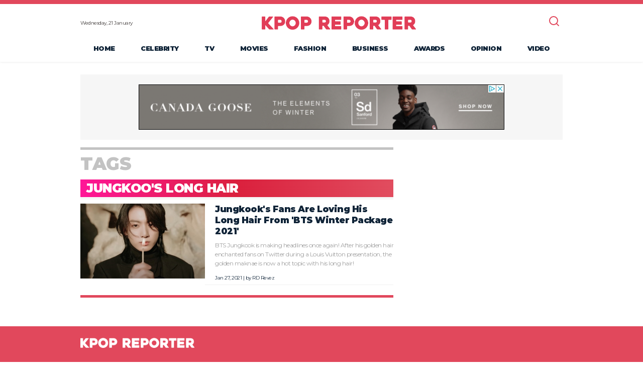

--- FILE ---
content_type: text/html; charset=UTF-8
request_url: https://www.kpopreporter.com/tags/jungkoos-long-hair
body_size: 4132
content:
 
 <!DOCTYPE html>
<html lang="en-us">
<head>
    <base target="_blank">
    <meta charset="UTF-8" />
    <meta http-equiv="X-UA-Compatible" content="IE=edge">
    <meta name="viewport" content="width=device-width, initial-scale=1">

              <title>Jungkoo's Long Hair : Kpop Reporter | K-pop breaking news and gossip</title>
    


    <link rel="apple-touch-icon" sizes="180x180" href="https://assets.kpopreporter.com/static/common/favicons/apple-touch-icon.png">
    <link rel="icon" type="image/png" sizes="32x32" href="https://assets.kpopreporter.com/static/common/favicons/favicon-32x32.png">
    <link rel="icon" type="image/png" sizes="16x16" href="https://assets.kpopreporter.com/static/common/favicons/favicon-16x16.png">
    <link rel="manifest" href="https://assets.kpopreporter.com/static/common/favicons/site.webmanifest">
    <link rel="mask-icon" href="https://assets.kpopreporter.com/static/common/favicons/safari-pinned-tab.svg" color="#ff0000">
    <link rel="shortcut icon" href="https://assets.kpopreporter.com/static/common/favicons/favicon.ico">
    <meta name="msapplication-TileColor" content="#ff0000">
    <meta name="msapplication-TileImage" content="https://assets.kpopreporter.com/static/common/favicons/mstile-144x144.png">
    <meta name="msapplication-config" content="https://assets.kpopreporter.com/static/common/favicons/browserconfig.xml">
    <meta name="theme-color" content="#e1485c">
    <meta property="fb:pages" content="101183177923283" />

    
    <meta name="robots" content="index, follow">
                    <meta name="title" content="Kpop Reporter | K-pop breaking news and gossip, photos and videos">
                    <meta name="keywords" content="K-Pop news and gossip, K-Drama, Video, Music, Photos, Fashion, Korean Wave">
                    <meta name="description" content="The Kpop Reporter (TKR) is the premier destination and most-widely trusted resource for breaking Kpop news & gossip, music, movie and tv reviews, movie trailers, tv clips, and analysis.">
                    <meta name="author" content="Kpop Reporter">
                    <meta name="copyright" content="Kpop Reporter 2020">
                    <meta name="subject" content="Kpop Reporter">
        
    

        <link rel="stylesheet" href="https://assets.kpopreporter.com/static/common/css/slick.css">
    <link rel="stylesheet" href="https://assets.kpopreporter.com/static/common/css/bootstrap.css">
    <link rel="stylesheet" crossorigin="crossorigin" href="//fonts.googleapis.com/css?family=Lato:900|Montserrat:400,900&display=swap">
    <link rel="stylesheet" href="https://assets.kpopreporter.com/static/common/css/common-v1.css">
    <link rel="stylesheet" href="https://assets.kpopreporter.com/static/common/css/adunit.css"/>
                <link rel="stylesheet" href="https://assets.kpopreporter.com/static/common/css/homepage.css">
            <link rel="stylesheet" href="https://assets.kpopreporter.com/static/common/css/subpage-v1.css"/>
            
    <link href="https://unpkg.com/video.js/dist/video-js.css" rel="stylesheet">
    <script src="https://unpkg.com/video.js/dist/video.js"></script>
    <script src="https://unpkg.com/videojs-flash/dist/videojs-flash.js"></script>
    <script src="https://unpkg.com/videojs-contrib-hls/dist/videojs-contrib-hls.js"></script>
    
    <!-- Google DFP -->
        <script async src="https://securepubads.g.doubleclick.net/tag/js/gpt.js"></script>
    <script>
      window.googletag = window.googletag || {cmd: []};
      googletag.cmd.push(function() {
    googletag.defineSlot('/21742153867/section_list/center_top', [[728,90]], 'section_list_center_top_').addService(googletag.pubads());
    googletag.defineSlot('/21742153867/section_list/center_middle1', [[728,90]], 'section_list_center_middle1_').addService(googletag.pubads());
    googletag.defineSlot('/21742153867/section_list/center_middle2', [[728,90]], 'section_list_center_middle2_').addService(googletag.pubads());
    googletag.defineSlot('/21742153867/section_list/center_middle3', [[728,90]], 'section_list_center_middle3_').addService(googletag.pubads());
    googletag.defineSlot('/21742153867/section_list/center_middle4', [[728,90]], 'section_list_center_middle4_').addService(googletag.pubads());
    googletag.defineSlot('/21742153867/section_list/center_middle5', [[728,90]], 'section_list_center_middle5_').addService(googletag.pubads());
    googletag.defineSlot('/21742153867/section_list/center_middle6', [[728,90]], 'section_list_center_middle6_').addService(googletag.pubads());
    googletag.defineSlot('/21742153867/section_list/center_middle7', [[728,90]], 'section_list_center_middle7_').addService(googletag.pubads());
    googletag.defineSlot('/21742153867/section_list/center_middle8', [[728,90]], 'section_list_center_middle8_').addService(googletag.pubads());
    googletag.defineSlot('/21742153867/section_list/center_middle9', [[728,90]], 'section_list_center_middle9_').addService(googletag.pubads());
    googletag.defineSlot('/21742153867/section_list/center_middle10', [[728,90]], 'section_list_center_middle10_').addService(googletag.pubads());
    googletag.defineSlot('/21742153867/section_list/center_middle11', [[728,90]], 'section_list_center_middle11_').addService(googletag.pubads());
    googletag.defineSlot('/21742153867/section_list/center_middle12', [[728,90]], 'section_list_center_middle12_').addService(googletag.pubads());
    googletag.defineSlot('/21742153867/section_list/center_middle13', [[728,90]], 'section_list_center_middle13_').addService(googletag.pubads());
    googletag.defineSlot('/21742153867/section_list/center_middle14', [[728,90]], 'section_list_center_middle14_').addService(googletag.pubads());
    googletag.defineSlot('/21742153867/section_list/center_middle15', [[728,90]], 'section_list_center_middle15_').addService(googletag.pubads());
    googletag.defineSlot('/21742153867/section_list/center_middle16', [[728,90]], 'section_list_center_middle16_').addService(googletag.pubads());
    googletag.defineSlot('/21742153867/section_list/center_middle17', [[728,90]], 'section_list_center_middle17_').addService(googletag.pubads());
    googletag.defineSlot('/21742153867/section_list/center_middle18', [[728,90]], 'section_list_center_middle18_').addService(googletag.pubads());
    googletag.defineSlot('/21742153867/section_list/center_middle19', [[728,90]], 'section_list_center_middle19_').addService(googletag.pubads());
    googletag.defineSlot('/21742153867/section_list/center_middle20', [[728,90]], 'section_list_center_middle20_').addService(googletag.pubads());
    googletag.defineSlot('/21742153867/section_list/center_bottom', [[970,90],[728,90]], 'section_list_center_bottom_').addService(googletag.pubads());
    googletag.defineSlot('/21742153867/section_list/right_top', [[300,250]], 'section_list_right_top_').addService(googletag.pubads());
    googletag.defineSlot('/21742153867/section_list/right_middle1', [[300,250]], 'section_list_right_middle1_').addService(googletag.pubads());
    googletag.defineSlot('/21742153867/section_list/right_middle2', [[300,250]], 'section_list_right_middle2_').addService(googletag.pubads());
    googletag.defineSlot('/21742153867/section_list/right_middle3', [[300,250]], 'section_list_right_middle3_').addService(googletag.pubads());
    googletag.defineSlot('/21742153867/section_list/right_middle4', [[300,250]], 'section_list_right_middle4_').addService(googletag.pubads());
    googletag.defineSlot('/21742153867/section_list/left_skyscraper', [[120,600],[160,600]], 'section_list_left_skyscraper_').addService(googletag.pubads());
    googletag.defineSlot('/21742153867/section_list/right_skyscraper', [[120,600],[160,600]], 'section_list_right_skyscraper_').addService(googletag.pubads());
        googletag.pubads().enableSingleRequest();
        googletag.enableServices();
      });
    </script>
    <!-- End Google DFP -->
        
</head>
 <header class="ph">
    <div class="container-fluid">
      <div class="top d-flex justify-content-between align-items-center">
        <button class="icon icon-menu"></button>
        <time>Wednesday, 21 January</time>
        <div class="logo flex-fill"><a href="/">KPOP REPORTER</a></div>
        <div class="search">
          <form action="/search" method="get" id="searchform" class="d-flex">
            <input type="text" class="form-text" name="q" placeholder="Search..." />
            <input type="submit" class="form-submit" value="Search">
          </form>
          <button class="icon icon-search"></button>
        </div>
      </div>
      <nav class="pn">
        <ul class="d-md-flex text-md-center">
          <li class=" flex-grow-1"><a href="/">Home</a></li>
          <li class=" flex-grow-1"><a href="/celebrity">Celebrity</a></li>
          <li class=" flex-grow-1"><a href="/tv">TV</a></li>
          <li class=" flex-grow-1"><a href="/movies">Movies</a></li>
          <li class=" flex-grow-1"><a href="/fashion">Fashion</a></li>
          <li class=" flex-grow-1"><a href="/business">Business</a></li>
          <li class=" flex-grow-1"><a href="/awards">Awards</a></li>
          <li class=" flex-grow-1"><a href="/opinion">Opinion</a></li>
          <li class=" flex-grow-1"><a href="/video">Video</a></li>
        </ul>
      </nav>
    </div>
</header>
<main>
<!--    -->    <div class="container-fluid"><div class="banner text-center">
    <img src="https://assets.kpopreporter.com/static/common/images/ad728.jpg" alt="" width="728">
</div>
<div class="bottom style2">
    <div class="row">
        <div class="col-l col-md-8">
            <div class="block">
                <div class="block-title">Tags<div class="tag-header gradient">Jungkoo's Long Hair</div></div>
                <ul>
            <li class="row">
                        <div class="col-md-5">
                <figure class=""><a href="/articles/3713/jungkooks-fans-loving-long-hair-bts-winter-package-2021"><img src="https://data.kpopreporter.com/data/thumbs/full/3590/800/480/50/40/bts-jungkooks-mercedes-benz-sells-for-nearly-1-million-at-auction.jpg" alt=""></a>
</figure>
            </div>
            <div class="col-md-7 d-flex flex-column justify-content-between">
                <div class="flex-fill">
                    <h3 class=><a href="/articles/3713/jungkooks-fans-loving-long-hair-bts-winter-package-2021">Jungkook's Fans Are Loving His Long Hair From 'BTS Winter Package 2021'</a></h3>
<summary>BTS Jungkook is making headlines once again! After his golden hair enchanted fans on Twitter during a Louis Vuitton presentation, the golden maknae is now a hot topic with his long hair!</summary>
                </div>
                <div class="byline">Jan 27, 2021     | by <a href="/reporter/rd-revez">RD Revez</a></div>
            </div>
                    </li>
    </ul>
            </div>
        </div>
    </div>
    <div class="row">
        <div id="section-more" class="col-l col-md-8">
            <div class="load-more text-center">
                <!-- <a>Load More</a> -->
                                </div>
        </div>
    </div>
</div>
</div>
</div>
<!--    --></main>
<footer class="pf">
    <div class="container-fluid">
      <div class="logo"><a href="/"></a></div>
      <ul class="links">
        <li><a href="/aboutus">About Us</a></li>
        <li><a href="/contactus">Contact Us</a></li>
        <li><a href="/policy">Privacy Policy</a></li>
        <li><a href="/terms-conditions">Terms & Conditions</a></li>
      </ul>
      <p>Copyright &copy;2026 KpopReporter Limited.</p>
      <div class="social">
        <a onclick="window.open(this.href,'_blank');return false;" href="https://www.facebook.com/kpopreporter/"  class="icon icon-facebook">Facebook</a>
        <a onclick="window.open(this.href,'_blank');return false;" href="https://twitter.com/thekpopreporter"  class="icon icon-twitter">Twitter</a>
        <!-- <a href="" targe="_blank" class="icon icon-pinterest">Pinterest</a>
        <a href="" targe="_blank" class="icon icon-instagram">Instagram</a> -->
      </div>

        <!-- email news letter -->
        <div class="col-r col-md-3">
            <div class="newsletter row">
                <div class="col-sm-6 col-md-12">
                    <h7>Free Suscription</h7>
                    <p>Sign up Kpop Reporter Now</p>
                </div>
                <div class="col-sm-6 col-md-12">
                    <form id="newsletterForm">
                    <div class="container-inline">
                        <input type="email" id="emailsubscription" name="emailsubscription" placeholder="Email Address" class="newsletterinput"/>
                        <input type="submit" value="Sign up Now" class="newsletterbutton">
                    </div>
                    </form>
                    <p id="message"></p>
                </div>
            </div>
        </div>
    
    </div>

</footer>
<script type="application/javascript" src="https://assets.kpopreporter.com/static/common/js/jquery-3.4.0.min.js"></script>
<script type="application/javascript" src="https://assets.kpopreporter.com/static/common/js/slick.min.js"></script>
<script type="application/javascript" src="https://assets.kpopreporter.com/static/common/js/scripts.js"></script>
<script type="application/javascript" src="https://assets.kpopreporter.com/static/common/js/bootstrap.min.js"></script>
<script type="application/javascript">
const frm = document.getElementById('newsletterForm');
const msg = document.getElementById('message');
frm.addEventListener('submit', function(e){
    $.ajax(
        {   url:'/subscribe',
            type:'POST',
            data:{'email':$("#emailsubscription").val()},
            success:function(data) {
                console.log('test');
                msg.textContent= data.message;
            },
            fail:function(data){    }
        });
    e.preventDefault();
});
const popupForm = document.getElementById('subscribe-form');
const popupMessage = document.getElementById('subscribe-message');
const emailInfo = document.getElementById('subscribed-email')
const resultLoading = document.getElementById('result-loading');
popupForm.addEventListener('submit', function(e){
    if(!$("#subscribed-email").val()){
        popupMessage.textContent = 'please input the email address';
    }else{
        popupMessage.textContent = '';
        resultLoading.style.display = 'flex';
        popupForm.style.display = 'none'
        $.ajax(
            {   url:'/subscribe',
                type:'POST',
                data:{'email':$("#subscribed-email").val()},
                success:function(data) {
                    resultLoading.style.display = 'none';
                    if(data.status ==='error'){
                        popupForm.style.display = 'block'
                    }
                    popupMessage.textContent= data.message;
                },
                fail:function(data){
                    popupMessage.textContent = data.message;
                }
            });
    }
    e.preventDefault();

});
</script>

<script type="text/javascript">
			  var clicky_custom = clicky_custom || {};
			  clicky_custom.video_disable = 1;
			</script>
			<script src="//static.getclicky.com/js" type="text/javascript"></script>
			<script type="text/javascript">try{ clicky.init(101179295); }catch(e){}</script>
			<noscript><p><img alt="Clicky" width="1" height="1" src="//in.getclicky.com/101179295ns.gif" /></p></noscript>
		</div>
<!-- Global site tag (gtag.js) - Google Analytics -->
<script>
var cfvga = 'UA-164801870-1';
(function() {
		var s = document.createElement("script"), el = document.getElementsByTagName("script")[0]; s.async = true;
		s.src = "https://www.googletagmanager.com/gtag/js?id="+cfvga;
		el.parentNode.insertBefore(s, el);
	  })();
</script>
<script>
stat_track=true;
if(typeof cfvsid!='undefined' && cfvsid!=1){ }
if(stat_track){
  window.dataLayer = window.dataLayer || [];
  function gtag(){dataLayer.push(arguments);}
  gtag('js', new Date());

  gtag('config', cfvga, {
  'custom_map': {'dimension1': 'reporter','dimension2': 'article_type','dimension3': 'art_category','dimension4': 'page_type','dimension5':'article_id'}
  });
  gtag('event', 'foo', {'reporter': '', 'article_type': '', 'art_category': '', 'page_type': 'section_list','article_id':''});
}
</script><script type="application/ld+json">{
        "@context": "http://schema.org",
        "@type":"BreadcrumbList",
        "itemListElement":[
            {
                "@type": "ListItem",
                "position": 1,
                "item": {"name": "Kpop Reporter","@id": "https://www.kpopreporter.com/"}
            },
            {
                "@type": "ListItem",
                "position": 2,
                "item": {"name": "","@id": "https://www.kpopreporter.com//"}
            }
        ]
    }
</script>

<script>
    var videoElements = $("[id^=streamvideos_]");
    for(let i=0; i<videoElements.length; i++){
        let player = videojs(videoElements[i].id);
        player.play();
    }
</script>


--- FILE ---
content_type: text/css
request_url: https://assets.kpopreporter.com/static/common/css/adunit.css
body_size: 280
content:
@charset "UTF-8";

/* adunit */

.adunit_rectangle {
    width: 100%;
    float: left;
    text-align: center;
    clear: both;
    overflow: hidden;
    padding: 5px 0;
    margin-bottom: 15px;
}

.adunit_rectangle>div {
    width: 300px;
    margin: 0 auto;
    text-align: center;
}

.adunit_leaderboard {
    width: 100%;
    float: left;
    text-align: center;
    clear: both;
    overflow: hidden;
    padding: 10px 0;
}

.adunit_leaderboard>div {
    margin: 0 auto;
    text-align: center;
}

.bannerad {
    clear: both;
    background-color: #f5f5f5;
    text-align: center;
    padding-top: 10px;
    padding-bottom: 10px;
    overflow-x: hidden;
}

.bannerad label {
    display: block;
    font-size: 10px;
    line-height: 10px;
    color: #afafaf;
    margin-bottom: 10px;
}

.col-r .bannerad {
    padding-bottom: 0;
}

@media (max-width:767px) {
    .bannerad {
        max-width: inherit;
        margin-left: -10px;
        margin-right: -10px;
    }
}

--- FILE ---
content_type: text/css
request_url: https://assets.kpopreporter.com/static/common/css/homepage.css
body_size: 443
content:
/*------------------------------------*\
    $HOMEPAGE
\*------------------------------------*/
main {
  padding-top: 25px;
}

.block-slider h2 {
  font-weight: 900;
  color: #3f3a39;
}
.block-slider .slider-item {
  padding-bottom: 10px;
}
@media (min-width: 768px) {
  .block-slider .slider {
    padding-left: 4%;
    padding-right: 10%;
    position: relative;
  }
  .block-slider .slider::before {
    content: "";
    display: block;
    background-color: #eee;
    position: absolute;
    bottom: 0;
    left: 0;
    right: 0;
    height: 75%;
  }
  .block-slider .slider .col-md-4 {
    padding-right: 4%;
  }
}

.block-slider.style1 .block-title {
  font-size: 45px;
  line-height: 29px;
  color: #eee;
}
@media (min-width: 768px) {
  .block-slider.style1 {
    position: relative;
  }
  .block-slider.style1 .block-title {
    position: absolute;
    left: 0;
  }
  .block-slider.style1 h2 {
    margin-top: 48px;
    font-size: 22.5px;
  }
}

.block-slider.style2 {
  border-top: 5px solid #c3c3c3;
  padding-top: 10px;
}
.block-slider.style2 .block-title {
  color: rgba(0, 0, 0, 0.34);
}
@media (min-width: 768px) {
  .block-slider.style2 .block-title {
    margin-bottom: -7px;
  }
  .block-slider.style2 h2 {
    margin-top: 45px;
  }
}

.block-list {
  border-bottom: 5px solid #eee;
  margin-bottom: 15px;
}
.block-list figure {
  margin-bottom: 4px;
}
@media (min-width: 768px) {
  .block-list figure {
    position: relative;
  }
  .block-list figure::before {
    content: "";
    display: block;
    background-color: #eee;
    position: absolute;
    top: -1px;
    left: -20px;
    width: 100%;
    height: 50%;
  }
  .block-list figure a {
    position: relative;
    display: block;
  }
  .block-list li:first-child figure::before {
    content: none;
  }
}


--- FILE ---
content_type: text/css
request_url: https://assets.kpopreporter.com/static/common/css/subpage-v1.css
body_size: 1077
content:
/*------------------------------------*\
    $SUBPAGE
\*------------------------------------*/
.bottom h3 {
  font-size: 17.5px;
  line-height: 22.5px;
}
@media (min-width: 768px) {
  .bottom .byline {
    margin-bottom: 7px;
  }
  .bottom figure {
    margin-bottom: 0;
  }
  .bottom .col-md-7 {
    position: relative;
  }
  .bottom .col-md-7::before {
    content: "";
    display: block;
    position: absolute;
    bottom: 0;
    left: -10px;
    right: 10px;
    background-color: #f0f0f0;
    height: 1px;
  }
}

/* section page */
.bottom.style1 {
  border-top: 5px solid #f6f6f6;
  padding-top: 10px;
}
.bottom.style1 .block {
  padding-top: 0;
  margin-bottom: 20px;
}
.bottom.style1 .block-title {
  font-weight: bold;
}
.bottom.style2 li,
.bottom.style1 li {
  margin-top: 24px;
}
.bottom.style1 li:first-child {
  margin-top: 0;
}
@media (min-width: 768px) {
  .bottom.style1 .col-r {
    margin-top: 5px;
  }
}

/* article page, tags page */
.bottom.style2 .block {
  border-top: 5px solid #c3c3c3;
  padding-top: 10px;
  margin-bottom: 20px;
}

.load-more {
  border-top: 5px solid #e1485c;
  padding-top: 12px;
  margin-bottom: 30px;
  letter-spacing: 0;
}
.load-more a {
  -moz-border-radius: 1px;
  -webkit-border-radius: 1px;
  border-radius: 1px;
  display: inline-block;
  text-transform: uppercase;
  background-color: #e1485c;
  color: white;
  font-weight: bold;
  font-size: 10px;
  line-height: 12px;
  padding: 5px 10px;
}
.load-more a:hover {
  text-decoration: none;
  background-color: #dc3e50;
}
.load-more a.current {
  background-color: black;
}
.load-more a.next {
    margin-left: 5px;
}
.article-content .tags {
  font-size: 10px;
  line-height: 20px;
  color: #666;
}
.article-content .tags a {
  display: inline-block;
  -moz-border-radius: 1px;
  -webkit-border-radius: 1px;
  border-radius: 1px;
  border: 1px solid #e5e5e5;
  padding-left: 10px;
  padding-right: 10px;
  margin-top: 13px;
  margin-right: 12px;
  margin-bottom: 13px;
}
.article-content .tags a:hover {
  background-color: #e1485c;
  color: white;
  border-color: transparent;
  text-decoration: none;
}
.article-content .byline {
  color: #333;
  font-size: 13px;
}
.article-content figcaption {
  background-color: #fafafa;
  color: #666;
  font-weight: 500;
  font-size: 12px;
  line-height: 16px;
  padding: 5px 7px 13px;
}

.article-body {
  padding-top: 20px;
  font-weight: 500;
  font-size: 14px;
  line-height: 22.5px;
  color: #333;
}
.article-body ul {
  padding-left: 20px;
}
.article-body ul li {
  list-style: disc;
}
.article-body ol li {
  list-style: decimal;
  padding-left: 20px;
}
.article-body > p,
.article-body > div,
.article-body > figure,
.article-body > ul,
.article-body > ol {
  margin-bottom: 20px;
}
.article-body a:hover {
  color: #e1485c;
}
.article-body p a {
  color: #e60012;
}
.article-body .copyright {
  color: #666;
  font-style: italic;
}

.col-r .block-deco {
  margin-bottom: 15px;
}

.block.style3 {
  border-top-color: #e5e5e5;
}
.block.style3 li {
  border-left: 1px solid #f3f3f3;
  margin-bottom: 14px;
  display: -ms-flexbox;
  display: flex;
  -ms-flex-direction: column;
  flex-direction: column;
}
.block.style3 li:first-child {
  border-left: 0;
}
.block.style3 figure {
  margin-bottom: 5px;
}
.block.style3 h5 {
  -ms-flex: 1 1 auto;
  flex: 1 1 auto;
  margin-bottom: 3px;
}
.block.style3 .byline {
  margin-bottom: 0;
  color: #ccc;
  font-size: 10px;
}

.tag-header {
  margin-top: 14px;
  border-bottom: 5px solid #f6f6f6;
  padding: 15px 12px;
  color: white;
  line-height: 5px;
  font-size: 25px;
  margin-bottom: -16px;
}

.section-404 {
  font-size: 13px;
  line-height: 16px;
}
.section-404 h2 {
  text-transform: uppercase;
  font-size: 22.51px;
}
.section-404 p {
  margin-bottom: 30px;
}
.section-404::before {
  content: "";
  display: inline-block;
  width: 572px;
  max-width: 100%;
  background: url(../images/404.png) center/contain no-repeat;
  padding-bottom: 38.37%;
  margin-bottom: 5px;
}

@media (min-width: 768px) {
  .col-l {
    padding-right: 20px;
  }

  .col-r {
    border-left: 1px solid #eee;
    padding-left: 20px;
  }
  .col-r .block-deco {
    margin-bottom: 20px;
  }

  .section-404 {
    padding-top: 70px;
    padding-bottom: 70px;
  }
}


--- FILE ---
content_type: image/svg+xml
request_url: https://assets.kpopreporter.com/static/common/images/social_twitter.svg
body_size: 359
content:
<svg fill="#fff" height="32" viewBox="0 0 32.0039978 32" width="32.003998" xmlns="http://www.w3.org/2000/svg"><path d="m31.118 3.48c-1.268.752-2.674 1.298-4.17 1.594-1.198-1.278-2.904-2.074-4.792-2.074-3.626 0-6.566 2.94-6.566 6.564 0 .514.058 1.016.17 1.496-5.456-.274-10.294-2.888-13.532-6.86-.566.968-.888 2.096-.888 3.3 0 2.278 1.16 4.288 2.92 5.464-1.076-.036-2.088-.332-2.974-.824v.082c0 3.18 2.264 5.834 5.266 6.438-.55.15-1.13.23-1.73.23-.424 0-.834-.042-1.236-.118.836 2.608 3.26 4.506 6.132 4.56-2.246 1.76-5.078 2.81-8.154 2.81-.53 0-1.052-.032-1.566-.092 2.906 1.862 6.356 2.95 10.064 2.95 12.076 0 18.68-10.004 18.68-18.68 0-.284-.006-.568-.02-.85 1.286-.922 2.4-2.078 3.28-3.394-1.178.522-2.442.876-3.77 1.034 1.356-.812 2.396-2.1 2.886-3.63z"/></svg>